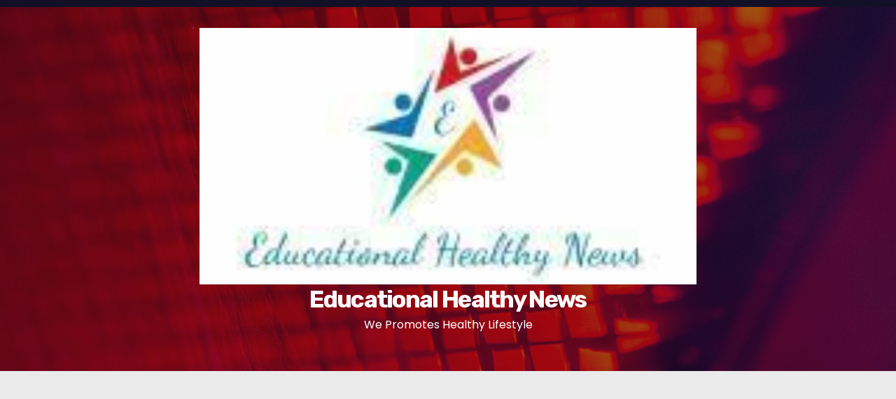

--- FILE ---
content_type: text/html; charset=utf-8
request_url: https://www.google.com/recaptcha/api2/aframe
body_size: 267
content:
<!DOCTYPE HTML><html><head><meta http-equiv="content-type" content="text/html; charset=UTF-8"></head><body><script nonce="WExOURIutTJ5ezVuy1PC0A">/** Anti-fraud and anti-abuse applications only. See google.com/recaptcha */ try{var clients={'sodar':'https://pagead2.googlesyndication.com/pagead/sodar?'};window.addEventListener("message",function(a){try{if(a.source===window.parent){var b=JSON.parse(a.data);var c=clients[b['id']];if(c){var d=document.createElement('img');d.src=c+b['params']+'&rc='+(localStorage.getItem("rc::a")?sessionStorage.getItem("rc::b"):"");window.document.body.appendChild(d);sessionStorage.setItem("rc::e",parseInt(sessionStorage.getItem("rc::e")||0)+1);localStorage.setItem("rc::h",'1769110580525');}}}catch(b){}});window.parent.postMessage("_grecaptcha_ready", "*");}catch(b){}</script></body></html>

--- FILE ---
content_type: text/css
request_url: https://educationalhealthynews.com/wp-content/uploads/elementor/css/post-13.css?ver=1764752920
body_size: 944
content:
.elementor-13 .elementor-element.elementor-element-27004b4{--display:flex;}.elementor-widget-post-tile .elespare-widget-title-section .elespare-widget-title .elespare-section-title{color:var( --e-global-color-primary );}.elementor-widget-post-tile .elespare-widget-title-section.title-style-8 .elespare-widget-title .elespare-section-title{color:var( --e-global-color-primary );background-color:var( --e-global-color-primary );}.elementor-widget-post-tile .elespare-widget-title-section.title-style-9 .elespare-widget-title .elespare-section-title{color:var( --e-global-color-primary );background-color:var( --e-global-color-primary );}.elementor-widget-post-tile .elespare-widget-title-section.title-style-1 .elespare-widget-title .elespare-section-title-after{background-color:var( --e-global-color-primary );}.elementor-widget-post-tile .elespare-widget-title-section.title-style-2 .elespare-widget-title span.elespare-section-title:after{background-color:var( --e-global-color-primary );}.elementor-widget-post-tile .elespare-widget-title-section.title-style-3 .elespare-widget-title .elespare-section-title{border-bottom-color:var( --e-global-color-primary );}.elementor-widget-post-tile .elespare-widget-title-section.title-style-4 .elespare-widget-title .elespare-section-title-before{background-color:var( --e-global-color-primary );}.elementor-widget-post-tile .elespare-widget-title-section.title-style-5 .elespare-widget-title .elespare-section-title-after{background-color:var( --e-global-color-primary );}.elementor-widget-post-tile .elespare-widget-title-section.title-style-6 .elespare-widget-title .elespare-section-title-after{background-color:var( --e-global-color-primary );}.elementor-widget-post-tile .elespare-widget-title-section.title-style-6 .elespare-widget-title .elespare-section-title-before{background-color:var( --e-global-color-primary );}.elementor-widget-post-tile .elespare-widget-title-section.title-style-7 .elespare-widget-title .elespare-section-title-after{color:var( --e-global-color-primary );}.elementor-widget-post-tile .elespare-widget-title-section.title-style-7 .elespare-widget-title .elespare-section-title-before{color:var( --e-global-color-primary );}.elementor-widget-post-tile .elespare-widget-title-section.title-style-8 .elespare-widget-title .elespare-section-title:before{border-top-color:var( --e-global-color-primary );}.elementor-widget-post-tile .elespare-widget-title-section.title-style-9 .elespare-widget-title {border-bottom-color:var( --e-global-color-primary );}.elementor-widget-post-tile .elespare-widget-title-section.title-style-10 .elespare-widget-title .elespare-section-title:before{background-color:var( --e-global-color-primary );}.elementor-widget-post-tile .elespare-widget-title-section.title-style-1 .elespare-widget-title .elespare-section-title-before{background-color:var( --e-global-color-primary );}.elementor-widget-post-tile .elespare-widget-title-section.title-style-3 .elespare-widget-title .elespare-section-title-after{background-color:var( --e-global-color-primary );}.elementor-widget-post-tile .elespare-widget-title-section.title-style-4 .elespare-widget-title .elespare-section-title-after{background-color:var( --e-global-color-primary );}.elementor-widget-post-tile .elespare-widget-title-section.title-style-5 .elespare-widget-title .elespare-section-title-before{background-color:var( --e-global-color-primary );}.elementor-widget-post-tile .elespare-tile-wrap .elespare-posts-wrap .elespare-posts-tile-post-items h4 a >span{color:var( --e-global-color-primary );}.elementor-widget-post-tile.elementor-widget-post-tile .elespare-tile-wrap .elespare-posts-wrap .elespare-posts-tile-post-items h4 a:hover >span{color:var( --e-global-color-primary );}.elementor-widget-post-tile .elespare-tile-wrap .elespare-posts-wrap .elespare-posts-tile-post-items .elespare-cat-links .elespare-meta-category > a{color:var( --e-global-color-primary );}.elementor-widget-post-tile .elespare-tile-wrap .elespare-posts-wrap .elespare-posts-tile-post-items .elespare-cat-links.solid li >a{background-color:var( --e-global-color-primary );}.elementor-widget-post-tile .elespare-tile-wrap .elespare-posts-wrap .elespare-posts-tile-post-items .elespare-cat-links.border li > a{border:var( --e-global-color-primary );border-color:var( --e-global-color-primary );}.elementor-widget-post-tile .elespare-tile-wrap .elespare-posts-wrap .elespare-posts-tile-post-items .elespare-metadata span > a{color:var( --e-global-color-primary );}.elementor-widget-post-tile .elespare-tile-wrap .elespare-posts-wrap .elespare-posts-tile-post-items .elespare-metadata span svg{fill:var( --e-global-color-primary );}.elementor-widget-post-tile .elespare-tile-wrap .elespare-posts-wrap .elespare-posts-tile-post-items .elespare-metadata .comment_count{color:var( --e-global-color-primary );}.elementor-widget-post-tile .elespare-tile-wrap .elespare-posts-wrap .elespare-posts-tile-post-items .elespare-metadata span > a:hover{color:var( --e-global-color-primary );}.elementor-widget-post-tile .elespare-tile-wrap .elespare-posts-wrap .elespare-posts-tile-post-items .elespare-metadata span > a:hover svg{color:var( --e-global-color-primary );}.elementor-widget-post-tile .elespare-tile-wrap .elespare-posts-wrap .elespare-posts-tile-post-items .elespare-metadata .comment_count:hover{color:var( --e-global-color-primary );}.elementor-widget-post-tile .elespare-tile-wrap .elespare-posts-wrap .elespare-posts-tile-post-items .elespare-metadata .comment_count:hover svg{color:var( --e-global-color-primary );}.elementor-widget-post-tile .elespare-tile-wrap .elespare-posts-wrap .elespare-posts-tile-post-items .elespare-post-format >i{color:var( --e-global-color-primary );}.elementor-widget-post-tile .elespare-tile-wrap .elespare-posts-wrap .elespare-posts-tile-post-items .elespare-post-format.elespare-border > i:after{border-color:var( --e-global-color-primary );}.elementor-widget-post-tile .elespare-tile-wrap .elespare-posts-wrap .elespare-posts-tile-post-items .elespare-post-format.elespare-background > i:after {background:var( --e-global-color-primary );}.elementor-widget-post-tile .elespare-tile-wrap .elespare-posts-wrap .elespare-posts-tile-post-items .elespare-exceprt p{color:var( --e-global-color-primary );}.elementor-widget-post-tile .elespare-tile-wrap .elespare-posts-wrap .elespare-posts-tile-post-items .read-more-btn{color:var( --e-global-color-primary );}.elementor-13 .elementor-element.elementor-element-310d8d2 .elespare-widget-title-section .elespare-widget-title .elespare-section-title{color:#000;}.elementor-13 .elementor-element.elementor-element-310d8d2 .elespare-widget-title-section.title-style-1 .elespare-widget-title .elespare-section-title-after{background-color:#bb1919;}.elementor-13 .elementor-element.elementor-element-310d8d2 .elespare-widget-title-section.title-style-2 .elespare-widget-title span.elespare-section-title:after{background-color:#bb1919;}.elementor-13 .elementor-element.elementor-element-310d8d2 .elespare-widget-title-section.title-style-3 .elespare-widget-title .elespare-section-title{border-bottom-color:#bb1919;}.elementor-13 .elementor-element.elementor-element-310d8d2 .elespare-widget-title-section.title-style-4 .elespare-widget-title .elespare-section-title-before{background-color:#bb1919;}.elementor-13 .elementor-element.elementor-element-310d8d2 .elespare-widget-title-section.title-style-5 .elespare-widget-title .elespare-section-title-after{background-color:#bb1919;}.elementor-13 .elementor-element.elementor-element-310d8d2 .elespare-widget-title-section.title-style-6 .elespare-widget-title .elespare-section-title-after{background-color:#bb1919;}.elementor-13 .elementor-element.elementor-element-310d8d2 .elespare-widget-title-section.title-style-6 .elespare-widget-title .elespare-section-title-before{background-color:#bb1919;}.elementor-13 .elementor-element.elementor-element-310d8d2 .elespare-widget-title-section.title-style-7 .elespare-widget-title .elespare-section-title-after{color:#bb1919;}.elementor-13 .elementor-element.elementor-element-310d8d2 .elespare-widget-title-section.title-style-7 .elespare-widget-title .elespare-section-title-before{color:#bb1919;}.elementor-13 .elementor-element.elementor-element-310d8d2 .elespare-widget-title-section.title-style-8 .elespare-widget-title .elespare-section-title{background-color:#bb1919;}.elementor-13 .elementor-element.elementor-element-310d8d2 .elespare-widget-title-section.title-style-8 .elespare-widget-title .elespare-section-title:before{border-top-color:#bb1919;}.elementor-13 .elementor-element.elementor-element-310d8d2 .elespare-widget-title-section.title-style-9 .elespare-widget-title .elespare-section-title{background-color:#bb1919;}.elementor-13 .elementor-element.elementor-element-310d8d2 .elespare-widget-title-section.title-style-9 .elespare-widget-title {border-bottom-color:#bb1919;}.elementor-13 .elementor-element.elementor-element-310d8d2 .elespare-widget-title-section.title-style-10 .elespare-widget-title .elespare-section-title:before{background-color:#bb1919;}.elementor-13 .elementor-element.elementor-element-310d8d2 .elespare-widget-title-section.title-style-1 .elespare-widget-title .elespare-section-title-before{background-color:#efefef;}.elementor-13 .elementor-element.elementor-element-310d8d2 .elespare-widget-title-section.title-style-3 .elespare-widget-title .elespare-section-title-after{background-color:#efefef;}.elementor-13 .elementor-element.elementor-element-310d8d2 .elespare-widget-title-section.title-style-4 .elespare-widget-title .elespare-section-title-after{background-color:#efefef;}.elementor-13 .elementor-element.elementor-element-310d8d2 .elespare-widget-title-section.title-style-5 .elespare-widget-title .elespare-section-title-before{background-color:#efefef;}.elementor-13 .elementor-element.elementor-element-310d8d2 .elespare-posts-wrap{grid-column-gap:10px;grid-row-gap:10px;}.elementor-13 .elementor-element.elementor-element-310d8d2 .elespare-tile-wrap .elespare-posts-wrap .elespare-posts-tile-post-items{border-radius:1px;}.elementor-13 .elementor-element.elementor-element-310d8d2 .elespare-tile-wrap .elespare-posts-wrap.tile-style-1 .elespare-posts-tile-post-items:nth-child(1) h4 a > span,
                .elementor-13 .elementor-element.elementor-element-310d8d2 .elespare-tile-wrap .elespare-posts-wrap.tile-style-2 .elespare-posts-tile-post-items:nth-child(4n+1) h4 a > span,
                .elementor-13 .elementor-element.elementor-element-310d8d2 .elespare-tile-wrap .elespare-posts-wrap.tile-style-2 .elespare-posts-tile-post-items:nth-child(4n) h4 a > span,
                .elementor-13 .elementor-element.elementor-element-310d8d2 .elespare-tile-wrap .elespare-posts-wrap.tile-style-3 .elespare-posts-tile-post-items:nth-child(3) h4 a > span,
                .elementor-13 .elementor-element.elementor-element-310d8d2 .elespare-tile-wrap .elespare-posts-wrap.tile-style-4 .elespare-posts-tile-post-items:nth-child(2) h4 a > span,
                .elementor-13 .elementor-element.elementor-element-310d8d2 .elespare-tile-wrap .elespare-posts-wrap.tile-style-5 .elespare-posts-tile-post-items:nth-child(1) h4 a > span,
                .elementor-13 .elementor-element.elementor-element-310d8d2 .elespare-tile-wrap .elespare-posts-wrap.tile-style-6 .elespare-posts-tile-post-items:nth-child(5) h4 a > span,
                .elementor-13 .elementor-element.elementor-element-310d8d2 .elespare-tile-wrap .elespare-posts-wrap.tile-style-7 .elespare-posts-tile-post-items:nth-child(2n+5):nth-child(3n+2) h4 a > span,
                .elementor-13 .elementor-element.elementor-element-310d8d2 .elespare-tile-wrap .elespare-posts-wrap.tile-style-7 .elespare-posts-tile-post-items:nth-child(5n+2):nth-child(2n+3) h4 a > span,
                .elementor-13 .elementor-element.elementor-element-310d8d2 .elespare-tile-wrap .elespare-posts-wrap.tile-style-8 .elespare-posts-tile-post-items:nth-child(5n) h4 a > span,
                .elementor-13 .elementor-element.elementor-element-310d8d2 .elespare-tile-wrap .elespare-posts-wrap.tile-style-10 .elespare-posts-tile-post-items:nth-child(3n) h4 a > span,
                .elementor-13 .elementor-element.elementor-element-310d8d2 .elespare-tile-wrap .elespare-posts-wrap.tile-style-11 .elespare-posts-tile-post-items:nth-child(6n+1) h4 a > span,
                .elementor-13 .elementor-element.elementor-element-310d8d2 .elespare-tile-wrap .elespare-posts-wrap.tile-style-11 .elespare-posts-tile-post-items:nth-child(6n+5) h4 a > span,
                .elementor-13 .elementor-element.elementor-element-310d8d2 .elespare-tile-wrap .elespare-posts-wrap.tile-style-12 .elespare-posts-tile-post-items:nth-child(6n+1) h4 a > span,
                .elementor-13 .elementor-element.elementor-element-310d8d2 .elespare-tile-wrap .elespare-posts-wrap.tile-style-12 .elespare-posts-tile-post-items:nth-child(6n+5) h4 a > span,
                .elementor-13 .elementor-element.elementor-element-310d8d2 .elespare-tile-wrap .elespare-posts-wrap.tile-style-13 .elespare-posts-tile-post-items:nth-child(3n+2) h4 a > span,
                .elementor-13 .elementor-element.elementor-element-310d8d2 .elespare-tile-wrap .elespare-posts-wrap.tile-style-14 .elespare-posts-tile-post-items:nth-child(1) h4 a > span,
                .elementor-13 .elementor-element.elementor-element-310d8d2 .elespare-tile-wrap .elespare-posts-wrap.tile-style-15 .elespare-posts-tile-post-items:nth-child(4n+1) h4 a > span,
                .elementor-13 .elementor-element.elementor-element-310d8d2 .elespare-tile-wrap .elespare-posts-wrap.tile-style-15 .elespare-posts-tile-post-items:nth-child(4n) h4 a > span,
                .elementor-13 .elementor-element.elementor-element-310d8d2 .elespare-tile-wrap .elespare-posts-wrap.tile-style-16 .elespare-posts-tile-post-items:nth-child(4n) h4 a > span{font-size:21px;font-weight:600;line-height:1.3em;}.elementor-13 .elementor-element.elementor-element-310d8d2 .elespare-tile-wrap .elespare-posts-wrap .elespare-posts-tile-post-items h4 a > span{font-size:16px;font-weight:600;line-height:1.32em;}.elementor-13 .elementor-element.elementor-element-310d8d2 .elespare-tile-wrap .elespare-posts-wrap .elespare-posts-tile-post-items h4 a >span{color:#fff;}.elementor-13 .elementor-element.elementor-element-310d8d2 .elespare-tile-wrap .elespare-posts-wrap .elespare-posts-tile-post-items ul li > a{font-size:12px;font-weight:600;line-height:1.3em;}.elementor-13 .elementor-element.elementor-element-310d8d2 .elespare-tile-wrap .elespare-posts-wrap .elespare-posts-tile-post-items .elespare-cat-links .elespare-meta-category > a{color:#fff;border-radius:0px 0px 0px 0px;}.elementor-13 .elementor-element.elementor-element-310d8d2 .elespare-tile-wrap .elespare-posts-wrap .elespare-posts-tile-post-items .elespare-cat-links.solid li >a{background-color:#bb1919;}.elementor-13 .elementor-element.elementor-element-310d8d2 .elespare-tile-wrap .elespare-posts-wrap .elespare-metadata {font-size:12px;font-weight:400;line-height:1em;}.elementor-13 .elementor-element.elementor-element-310d8d2 .elespare-tile-wrap .elespare-posts-wrap .elespare-posts-tile-post-items .elespare-metadata span > a{color:#fff;}.elementor-13 .elementor-element.elementor-element-310d8d2 .elespare-tile-wrap .elespare-posts-wrap .elespare-posts-tile-post-items .elespare-metadata span svg{fill:#fff;}.elementor-13 .elementor-element.elementor-element-310d8d2 .elespare-tile-wrap .elespare-posts-wrap .elespare-posts-tile-post-items .elespare-metadata .comment_count{color:#fff;}.elementor-13 .elementor-element.elementor-element-310d8d2 .elespare-tile-wrap .elespare-posts-wrap .elespare-posts-tile-post-items .elespare-exceprt p{color:#fff;}.elementor-13 .elementor-element.elementor-element-f2e2baf{--display:flex;}.elementor-13 .elementor-element.elementor-element-faaa0ca .elespare-widget-title-section .elespare-widget-title .elespare-section-title{color:#000;}.elementor-13 .elementor-element.elementor-element-faaa0ca .elespare-widget-title-section.title-style-1 .elespare-widget-title .elespare-section-title-after{background-color:#bb1919;}.elementor-13 .elementor-element.elementor-element-faaa0ca .elespare-widget-title-section.title-style-2 .elespare-widget-title span.elespare-section-title:after{background-color:#bb1919;}.elementor-13 .elementor-element.elementor-element-faaa0ca .elespare-widget-title-section.title-style-3 .elespare-widget-title .elespare-section-title{border-bottom-color:#bb1919;}.elementor-13 .elementor-element.elementor-element-faaa0ca .elespare-widget-title-section.title-style-4 .elespare-widget-title .elespare-section-title-before{background-color:#bb1919;}.elementor-13 .elementor-element.elementor-element-faaa0ca .elespare-widget-title-section.title-style-5 .elespare-widget-title .elespare-section-title-after{background-color:#bb1919;}.elementor-13 .elementor-element.elementor-element-faaa0ca .elespare-widget-title-section.title-style-6 .elespare-widget-title .elespare-section-title-after{background-color:#bb1919;}.elementor-13 .elementor-element.elementor-element-faaa0ca .elespare-widget-title-section.title-style-6 .elespare-widget-title .elespare-section-title-before{background-color:#bb1919;}.elementor-13 .elementor-element.elementor-element-faaa0ca .elespare-widget-title-section.title-style-7 .elespare-widget-title .elespare-section-title-after{color:#bb1919;}.elementor-13 .elementor-element.elementor-element-faaa0ca .elespare-widget-title-section.title-style-7 .elespare-widget-title .elespare-section-title-before{color:#bb1919;}.elementor-13 .elementor-element.elementor-element-faaa0ca .elespare-widget-title-section.title-style-8 .elespare-widget-title .elespare-section-title{background-color:#bb1919;}.elementor-13 .elementor-element.elementor-element-faaa0ca .elespare-widget-title-section.title-style-8 .elespare-widget-title .elespare-section-title:before{border-top-color:#bb1919;}.elementor-13 .elementor-element.elementor-element-faaa0ca .elespare-widget-title-section.title-style-9 .elespare-widget-title .elespare-section-title{background-color:#bb1919;}.elementor-13 .elementor-element.elementor-element-faaa0ca .elespare-widget-title-section.title-style-9 .elespare-widget-title {border-bottom-color:#bb1919;}.elementor-13 .elementor-element.elementor-element-faaa0ca .elespare-widget-title-section.title-style-10 .elespare-widget-title .elespare-section-title:before{background-color:#bb1919;}.elementor-13 .elementor-element.elementor-element-faaa0ca .elespare-widget-title-section.title-style-1 .elespare-widget-title .elespare-section-title-before{background-color:#efefef;}.elementor-13 .elementor-element.elementor-element-faaa0ca .elespare-widget-title-section.title-style-3 .elespare-widget-title .elespare-section-title-after{background-color:#efefef;}.elementor-13 .elementor-element.elementor-element-faaa0ca .elespare-widget-title-section.title-style-4 .elespare-widget-title .elespare-section-title-after{background-color:#efefef;}.elementor-13 .elementor-element.elementor-element-faaa0ca .elespare-widget-title-section.title-style-5 .elespare-widget-title .elespare-section-title-before{background-color:#efefef;}.elementor-13 .elementor-element.elementor-element-faaa0ca .elespare-posts-wrap{grid-column-gap:10px;grid-row-gap:10px;}.elementor-13 .elementor-element.elementor-element-faaa0ca .elespare-tile-wrap .elespare-posts-wrap .elespare-posts-tile-post-items{border-radius:1px;}.elementor-13 .elementor-element.elementor-element-faaa0ca .elespare-tile-wrap .elespare-posts-wrap.tile-style-1 .elespare-posts-tile-post-items:nth-child(1) h4 a > span,
                .elementor-13 .elementor-element.elementor-element-faaa0ca .elespare-tile-wrap .elespare-posts-wrap.tile-style-2 .elespare-posts-tile-post-items:nth-child(4n+1) h4 a > span,
                .elementor-13 .elementor-element.elementor-element-faaa0ca .elespare-tile-wrap .elespare-posts-wrap.tile-style-2 .elespare-posts-tile-post-items:nth-child(4n) h4 a > span,
                .elementor-13 .elementor-element.elementor-element-faaa0ca .elespare-tile-wrap .elespare-posts-wrap.tile-style-3 .elespare-posts-tile-post-items:nth-child(3) h4 a > span,
                .elementor-13 .elementor-element.elementor-element-faaa0ca .elespare-tile-wrap .elespare-posts-wrap.tile-style-4 .elespare-posts-tile-post-items:nth-child(2) h4 a > span,
                .elementor-13 .elementor-element.elementor-element-faaa0ca .elespare-tile-wrap .elespare-posts-wrap.tile-style-5 .elespare-posts-tile-post-items:nth-child(1) h4 a > span,
                .elementor-13 .elementor-element.elementor-element-faaa0ca .elespare-tile-wrap .elespare-posts-wrap.tile-style-6 .elespare-posts-tile-post-items:nth-child(5) h4 a > span,
                .elementor-13 .elementor-element.elementor-element-faaa0ca .elespare-tile-wrap .elespare-posts-wrap.tile-style-7 .elespare-posts-tile-post-items:nth-child(2n+5):nth-child(3n+2) h4 a > span,
                .elementor-13 .elementor-element.elementor-element-faaa0ca .elespare-tile-wrap .elespare-posts-wrap.tile-style-7 .elespare-posts-tile-post-items:nth-child(5n+2):nth-child(2n+3) h4 a > span,
                .elementor-13 .elementor-element.elementor-element-faaa0ca .elespare-tile-wrap .elespare-posts-wrap.tile-style-8 .elespare-posts-tile-post-items:nth-child(5n) h4 a > span,
                .elementor-13 .elementor-element.elementor-element-faaa0ca .elespare-tile-wrap .elespare-posts-wrap.tile-style-10 .elespare-posts-tile-post-items:nth-child(3n) h4 a > span,
                .elementor-13 .elementor-element.elementor-element-faaa0ca .elespare-tile-wrap .elespare-posts-wrap.tile-style-11 .elespare-posts-tile-post-items:nth-child(6n+1) h4 a > span,
                .elementor-13 .elementor-element.elementor-element-faaa0ca .elespare-tile-wrap .elespare-posts-wrap.tile-style-11 .elespare-posts-tile-post-items:nth-child(6n+5) h4 a > span,
                .elementor-13 .elementor-element.elementor-element-faaa0ca .elespare-tile-wrap .elespare-posts-wrap.tile-style-12 .elespare-posts-tile-post-items:nth-child(6n+1) h4 a > span,
                .elementor-13 .elementor-element.elementor-element-faaa0ca .elespare-tile-wrap .elespare-posts-wrap.tile-style-12 .elespare-posts-tile-post-items:nth-child(6n+5) h4 a > span,
                .elementor-13 .elementor-element.elementor-element-faaa0ca .elespare-tile-wrap .elespare-posts-wrap.tile-style-13 .elespare-posts-tile-post-items:nth-child(3n+2) h4 a > span,
                .elementor-13 .elementor-element.elementor-element-faaa0ca .elespare-tile-wrap .elespare-posts-wrap.tile-style-14 .elespare-posts-tile-post-items:nth-child(1) h4 a > span,
                .elementor-13 .elementor-element.elementor-element-faaa0ca .elespare-tile-wrap .elespare-posts-wrap.tile-style-15 .elespare-posts-tile-post-items:nth-child(4n+1) h4 a > span,
                .elementor-13 .elementor-element.elementor-element-faaa0ca .elespare-tile-wrap .elespare-posts-wrap.tile-style-15 .elespare-posts-tile-post-items:nth-child(4n) h4 a > span,
                .elementor-13 .elementor-element.elementor-element-faaa0ca .elespare-tile-wrap .elespare-posts-wrap.tile-style-16 .elespare-posts-tile-post-items:nth-child(4n) h4 a > span{font-size:21px;font-weight:600;line-height:1.3em;}.elementor-13 .elementor-element.elementor-element-faaa0ca .elespare-tile-wrap .elespare-posts-wrap .elespare-posts-tile-post-items h4 a > span{font-size:16px;font-weight:600;line-height:1.32em;}.elementor-13 .elementor-element.elementor-element-faaa0ca .elespare-tile-wrap .elespare-posts-wrap .elespare-posts-tile-post-items h4 a >span{color:#fff;}.elementor-13 .elementor-element.elementor-element-faaa0ca .elespare-tile-wrap .elespare-posts-wrap .elespare-posts-tile-post-items ul li > a{font-size:12px;font-weight:600;line-height:1.3em;}.elementor-13 .elementor-element.elementor-element-faaa0ca .elespare-tile-wrap .elespare-posts-wrap .elespare-posts-tile-post-items .elespare-cat-links .elespare-meta-category > a{color:#fff;border-radius:0px 0px 0px 0px;}.elementor-13 .elementor-element.elementor-element-faaa0ca .elespare-tile-wrap .elespare-posts-wrap .elespare-posts-tile-post-items .elespare-cat-links.solid li >a{background-color:#bb1919;}.elementor-13 .elementor-element.elementor-element-faaa0ca .elespare-tile-wrap .elespare-posts-wrap .elespare-metadata {font-size:12px;font-weight:400;line-height:1em;}.elementor-13 .elementor-element.elementor-element-faaa0ca .elespare-tile-wrap .elespare-posts-wrap .elespare-posts-tile-post-items .elespare-metadata span > a{color:#fff;}.elementor-13 .elementor-element.elementor-element-faaa0ca .elespare-tile-wrap .elespare-posts-wrap .elespare-posts-tile-post-items .elespare-metadata span svg{fill:#fff;}.elementor-13 .elementor-element.elementor-element-faaa0ca .elespare-tile-wrap .elespare-posts-wrap .elespare-posts-tile-post-items .elespare-metadata .comment_count{color:#fff;}.elementor-13 .elementor-element.elementor-element-faaa0ca .elespare-tile-wrap .elespare-posts-wrap .elespare-posts-tile-post-items .elespare-post-format >i{color:#ffffff;}.elementor-13 .elementor-element.elementor-element-faaa0ca .elespare-tile-wrap .elespare-posts-wrap .elespare-posts-tile-post-items .elespare-post-format.elespare-background > i:after {background:#bb1919;}